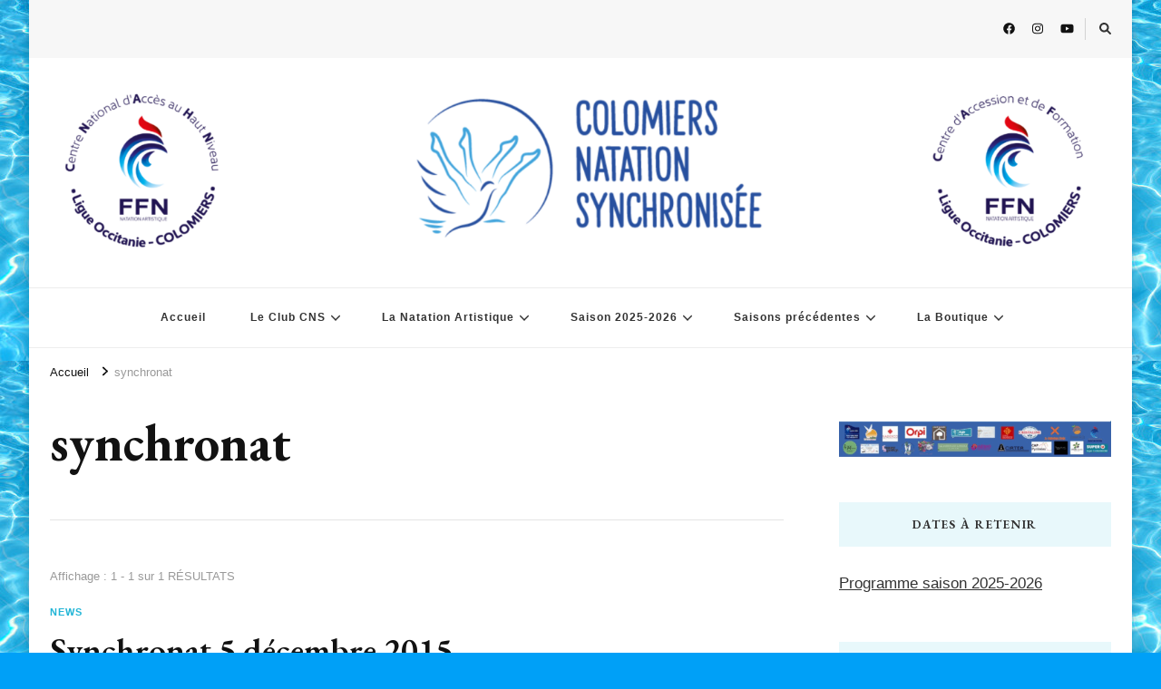

--- FILE ---
content_type: text/html; charset=UTF-8
request_url: http://www.usc-natsynchro.com/tag/synchronat/
body_size: 11863
content:
    <!DOCTYPE html>
    <html lang="fr-FR">
    <head itemscope itemtype="http://schema.org/WebSite">
	    <meta charset="UTF-8">
    <meta name="viewport" content="width=device-width, initial-scale=1">
    <link rel="profile" href="http://gmpg.org/xfn/11">
    <title>synchronat</title>
<meta name='robots' content='max-image-preview:large' />
<link rel='dns-prefetch' href='//fonts.googleapis.com' />
<link rel="alternate" type="application/rss+xml" title=" &raquo; Flux" href="http://www.usc-natsynchro.com/feed/" />
<link rel="alternate" type="application/rss+xml" title=" &raquo; Flux des commentaires" href="http://www.usc-natsynchro.com/comments/feed/" />
<link rel="alternate" type="application/rss+xml" title=" &raquo; Flux de l’étiquette synchronat" href="http://www.usc-natsynchro.com/tag/synchronat/feed/" />
<style id='wp-img-auto-sizes-contain-inline-css' type='text/css'>
img:is([sizes=auto i],[sizes^="auto," i]){contain-intrinsic-size:3000px 1500px}
/*# sourceURL=wp-img-auto-sizes-contain-inline-css */
</style>
<style id='wp-emoji-styles-inline-css' type='text/css'>

	img.wp-smiley, img.emoji {
		display: inline !important;
		border: none !important;
		box-shadow: none !important;
		height: 1em !important;
		width: 1em !important;
		margin: 0 0.07em !important;
		vertical-align: -0.1em !important;
		background: none !important;
		padding: 0 !important;
	}
/*# sourceURL=wp-emoji-styles-inline-css */
</style>
<style id='wp-block-library-inline-css' type='text/css'>
:root{--wp-block-synced-color:#7a00df;--wp-block-synced-color--rgb:122,0,223;--wp-bound-block-color:var(--wp-block-synced-color);--wp-editor-canvas-background:#ddd;--wp-admin-theme-color:#007cba;--wp-admin-theme-color--rgb:0,124,186;--wp-admin-theme-color-darker-10:#006ba1;--wp-admin-theme-color-darker-10--rgb:0,107,160.5;--wp-admin-theme-color-darker-20:#005a87;--wp-admin-theme-color-darker-20--rgb:0,90,135;--wp-admin-border-width-focus:2px}@media (min-resolution:192dpi){:root{--wp-admin-border-width-focus:1.5px}}.wp-element-button{cursor:pointer}:root .has-very-light-gray-background-color{background-color:#eee}:root .has-very-dark-gray-background-color{background-color:#313131}:root .has-very-light-gray-color{color:#eee}:root .has-very-dark-gray-color{color:#313131}:root .has-vivid-green-cyan-to-vivid-cyan-blue-gradient-background{background:linear-gradient(135deg,#00d084,#0693e3)}:root .has-purple-crush-gradient-background{background:linear-gradient(135deg,#34e2e4,#4721fb 50%,#ab1dfe)}:root .has-hazy-dawn-gradient-background{background:linear-gradient(135deg,#faaca8,#dad0ec)}:root .has-subdued-olive-gradient-background{background:linear-gradient(135deg,#fafae1,#67a671)}:root .has-atomic-cream-gradient-background{background:linear-gradient(135deg,#fdd79a,#004a59)}:root .has-nightshade-gradient-background{background:linear-gradient(135deg,#330968,#31cdcf)}:root .has-midnight-gradient-background{background:linear-gradient(135deg,#020381,#2874fc)}:root{--wp--preset--font-size--normal:16px;--wp--preset--font-size--huge:42px}.has-regular-font-size{font-size:1em}.has-larger-font-size{font-size:2.625em}.has-normal-font-size{font-size:var(--wp--preset--font-size--normal)}.has-huge-font-size{font-size:var(--wp--preset--font-size--huge)}.has-text-align-center{text-align:center}.has-text-align-left{text-align:left}.has-text-align-right{text-align:right}.has-fit-text{white-space:nowrap!important}#end-resizable-editor-section{display:none}.aligncenter{clear:both}.items-justified-left{justify-content:flex-start}.items-justified-center{justify-content:center}.items-justified-right{justify-content:flex-end}.items-justified-space-between{justify-content:space-between}.screen-reader-text{border:0;clip-path:inset(50%);height:1px;margin:-1px;overflow:hidden;padding:0;position:absolute;width:1px;word-wrap:normal!important}.screen-reader-text:focus{background-color:#ddd;clip-path:none;color:#444;display:block;font-size:1em;height:auto;left:5px;line-height:normal;padding:15px 23px 14px;text-decoration:none;top:5px;width:auto;z-index:100000}html :where(.has-border-color){border-style:solid}html :where([style*=border-top-color]){border-top-style:solid}html :where([style*=border-right-color]){border-right-style:solid}html :where([style*=border-bottom-color]){border-bottom-style:solid}html :where([style*=border-left-color]){border-left-style:solid}html :where([style*=border-width]){border-style:solid}html :where([style*=border-top-width]){border-top-style:solid}html :where([style*=border-right-width]){border-right-style:solid}html :where([style*=border-bottom-width]){border-bottom-style:solid}html :where([style*=border-left-width]){border-left-style:solid}html :where(img[class*=wp-image-]){height:auto;max-width:100%}:where(figure){margin:0 0 1em}html :where(.is-position-sticky){--wp-admin--admin-bar--position-offset:var(--wp-admin--admin-bar--height,0px)}@media screen and (max-width:600px){html :where(.is-position-sticky){--wp-admin--admin-bar--position-offset:0px}}

/*# sourceURL=wp-block-library-inline-css */
</style><style id='global-styles-inline-css' type='text/css'>
:root{--wp--preset--aspect-ratio--square: 1;--wp--preset--aspect-ratio--4-3: 4/3;--wp--preset--aspect-ratio--3-4: 3/4;--wp--preset--aspect-ratio--3-2: 3/2;--wp--preset--aspect-ratio--2-3: 2/3;--wp--preset--aspect-ratio--16-9: 16/9;--wp--preset--aspect-ratio--9-16: 9/16;--wp--preset--color--black: #000000;--wp--preset--color--cyan-bluish-gray: #abb8c3;--wp--preset--color--white: #ffffff;--wp--preset--color--pale-pink: #f78da7;--wp--preset--color--vivid-red: #cf2e2e;--wp--preset--color--luminous-vivid-orange: #ff6900;--wp--preset--color--luminous-vivid-amber: #fcb900;--wp--preset--color--light-green-cyan: #7bdcb5;--wp--preset--color--vivid-green-cyan: #00d084;--wp--preset--color--pale-cyan-blue: #8ed1fc;--wp--preset--color--vivid-cyan-blue: #0693e3;--wp--preset--color--vivid-purple: #9b51e0;--wp--preset--gradient--vivid-cyan-blue-to-vivid-purple: linear-gradient(135deg,rgb(6,147,227) 0%,rgb(155,81,224) 100%);--wp--preset--gradient--light-green-cyan-to-vivid-green-cyan: linear-gradient(135deg,rgb(122,220,180) 0%,rgb(0,208,130) 100%);--wp--preset--gradient--luminous-vivid-amber-to-luminous-vivid-orange: linear-gradient(135deg,rgb(252,185,0) 0%,rgb(255,105,0) 100%);--wp--preset--gradient--luminous-vivid-orange-to-vivid-red: linear-gradient(135deg,rgb(255,105,0) 0%,rgb(207,46,46) 100%);--wp--preset--gradient--very-light-gray-to-cyan-bluish-gray: linear-gradient(135deg,rgb(238,238,238) 0%,rgb(169,184,195) 100%);--wp--preset--gradient--cool-to-warm-spectrum: linear-gradient(135deg,rgb(74,234,220) 0%,rgb(151,120,209) 20%,rgb(207,42,186) 40%,rgb(238,44,130) 60%,rgb(251,105,98) 80%,rgb(254,248,76) 100%);--wp--preset--gradient--blush-light-purple: linear-gradient(135deg,rgb(255,206,236) 0%,rgb(152,150,240) 100%);--wp--preset--gradient--blush-bordeaux: linear-gradient(135deg,rgb(254,205,165) 0%,rgb(254,45,45) 50%,rgb(107,0,62) 100%);--wp--preset--gradient--luminous-dusk: linear-gradient(135deg,rgb(255,203,112) 0%,rgb(199,81,192) 50%,rgb(65,88,208) 100%);--wp--preset--gradient--pale-ocean: linear-gradient(135deg,rgb(255,245,203) 0%,rgb(182,227,212) 50%,rgb(51,167,181) 100%);--wp--preset--gradient--electric-grass: linear-gradient(135deg,rgb(202,248,128) 0%,rgb(113,206,126) 100%);--wp--preset--gradient--midnight: linear-gradient(135deg,rgb(2,3,129) 0%,rgb(40,116,252) 100%);--wp--preset--font-size--small: 13px;--wp--preset--font-size--medium: 20px;--wp--preset--font-size--large: 36px;--wp--preset--font-size--x-large: 42px;--wp--preset--spacing--20: 0.44rem;--wp--preset--spacing--30: 0.67rem;--wp--preset--spacing--40: 1rem;--wp--preset--spacing--50: 1.5rem;--wp--preset--spacing--60: 2.25rem;--wp--preset--spacing--70: 3.38rem;--wp--preset--spacing--80: 5.06rem;--wp--preset--shadow--natural: 6px 6px 9px rgba(0, 0, 0, 0.2);--wp--preset--shadow--deep: 12px 12px 50px rgba(0, 0, 0, 0.4);--wp--preset--shadow--sharp: 6px 6px 0px rgba(0, 0, 0, 0.2);--wp--preset--shadow--outlined: 6px 6px 0px -3px rgb(255, 255, 255), 6px 6px rgb(0, 0, 0);--wp--preset--shadow--crisp: 6px 6px 0px rgb(0, 0, 0);}:where(.is-layout-flex){gap: 0.5em;}:where(.is-layout-grid){gap: 0.5em;}body .is-layout-flex{display: flex;}.is-layout-flex{flex-wrap: wrap;align-items: center;}.is-layout-flex > :is(*, div){margin: 0;}body .is-layout-grid{display: grid;}.is-layout-grid > :is(*, div){margin: 0;}:where(.wp-block-columns.is-layout-flex){gap: 2em;}:where(.wp-block-columns.is-layout-grid){gap: 2em;}:where(.wp-block-post-template.is-layout-flex){gap: 1.25em;}:where(.wp-block-post-template.is-layout-grid){gap: 1.25em;}.has-black-color{color: var(--wp--preset--color--black) !important;}.has-cyan-bluish-gray-color{color: var(--wp--preset--color--cyan-bluish-gray) !important;}.has-white-color{color: var(--wp--preset--color--white) !important;}.has-pale-pink-color{color: var(--wp--preset--color--pale-pink) !important;}.has-vivid-red-color{color: var(--wp--preset--color--vivid-red) !important;}.has-luminous-vivid-orange-color{color: var(--wp--preset--color--luminous-vivid-orange) !important;}.has-luminous-vivid-amber-color{color: var(--wp--preset--color--luminous-vivid-amber) !important;}.has-light-green-cyan-color{color: var(--wp--preset--color--light-green-cyan) !important;}.has-vivid-green-cyan-color{color: var(--wp--preset--color--vivid-green-cyan) !important;}.has-pale-cyan-blue-color{color: var(--wp--preset--color--pale-cyan-blue) !important;}.has-vivid-cyan-blue-color{color: var(--wp--preset--color--vivid-cyan-blue) !important;}.has-vivid-purple-color{color: var(--wp--preset--color--vivid-purple) !important;}.has-black-background-color{background-color: var(--wp--preset--color--black) !important;}.has-cyan-bluish-gray-background-color{background-color: var(--wp--preset--color--cyan-bluish-gray) !important;}.has-white-background-color{background-color: var(--wp--preset--color--white) !important;}.has-pale-pink-background-color{background-color: var(--wp--preset--color--pale-pink) !important;}.has-vivid-red-background-color{background-color: var(--wp--preset--color--vivid-red) !important;}.has-luminous-vivid-orange-background-color{background-color: var(--wp--preset--color--luminous-vivid-orange) !important;}.has-luminous-vivid-amber-background-color{background-color: var(--wp--preset--color--luminous-vivid-amber) !important;}.has-light-green-cyan-background-color{background-color: var(--wp--preset--color--light-green-cyan) !important;}.has-vivid-green-cyan-background-color{background-color: var(--wp--preset--color--vivid-green-cyan) !important;}.has-pale-cyan-blue-background-color{background-color: var(--wp--preset--color--pale-cyan-blue) !important;}.has-vivid-cyan-blue-background-color{background-color: var(--wp--preset--color--vivid-cyan-blue) !important;}.has-vivid-purple-background-color{background-color: var(--wp--preset--color--vivid-purple) !important;}.has-black-border-color{border-color: var(--wp--preset--color--black) !important;}.has-cyan-bluish-gray-border-color{border-color: var(--wp--preset--color--cyan-bluish-gray) !important;}.has-white-border-color{border-color: var(--wp--preset--color--white) !important;}.has-pale-pink-border-color{border-color: var(--wp--preset--color--pale-pink) !important;}.has-vivid-red-border-color{border-color: var(--wp--preset--color--vivid-red) !important;}.has-luminous-vivid-orange-border-color{border-color: var(--wp--preset--color--luminous-vivid-orange) !important;}.has-luminous-vivid-amber-border-color{border-color: var(--wp--preset--color--luminous-vivid-amber) !important;}.has-light-green-cyan-border-color{border-color: var(--wp--preset--color--light-green-cyan) !important;}.has-vivid-green-cyan-border-color{border-color: var(--wp--preset--color--vivid-green-cyan) !important;}.has-pale-cyan-blue-border-color{border-color: var(--wp--preset--color--pale-cyan-blue) !important;}.has-vivid-cyan-blue-border-color{border-color: var(--wp--preset--color--vivid-cyan-blue) !important;}.has-vivid-purple-border-color{border-color: var(--wp--preset--color--vivid-purple) !important;}.has-vivid-cyan-blue-to-vivid-purple-gradient-background{background: var(--wp--preset--gradient--vivid-cyan-blue-to-vivid-purple) !important;}.has-light-green-cyan-to-vivid-green-cyan-gradient-background{background: var(--wp--preset--gradient--light-green-cyan-to-vivid-green-cyan) !important;}.has-luminous-vivid-amber-to-luminous-vivid-orange-gradient-background{background: var(--wp--preset--gradient--luminous-vivid-amber-to-luminous-vivid-orange) !important;}.has-luminous-vivid-orange-to-vivid-red-gradient-background{background: var(--wp--preset--gradient--luminous-vivid-orange-to-vivid-red) !important;}.has-very-light-gray-to-cyan-bluish-gray-gradient-background{background: var(--wp--preset--gradient--very-light-gray-to-cyan-bluish-gray) !important;}.has-cool-to-warm-spectrum-gradient-background{background: var(--wp--preset--gradient--cool-to-warm-spectrum) !important;}.has-blush-light-purple-gradient-background{background: var(--wp--preset--gradient--blush-light-purple) !important;}.has-blush-bordeaux-gradient-background{background: var(--wp--preset--gradient--blush-bordeaux) !important;}.has-luminous-dusk-gradient-background{background: var(--wp--preset--gradient--luminous-dusk) !important;}.has-pale-ocean-gradient-background{background: var(--wp--preset--gradient--pale-ocean) !important;}.has-electric-grass-gradient-background{background: var(--wp--preset--gradient--electric-grass) !important;}.has-midnight-gradient-background{background: var(--wp--preset--gradient--midnight) !important;}.has-small-font-size{font-size: var(--wp--preset--font-size--small) !important;}.has-medium-font-size{font-size: var(--wp--preset--font-size--medium) !important;}.has-large-font-size{font-size: var(--wp--preset--font-size--large) !important;}.has-x-large-font-size{font-size: var(--wp--preset--font-size--x-large) !important;}
/*# sourceURL=global-styles-inline-css */
</style>

<style id='classic-theme-styles-inline-css' type='text/css'>
/*! This file is auto-generated */
.wp-block-button__link{color:#fff;background-color:#32373c;border-radius:9999px;box-shadow:none;text-decoration:none;padding:calc(.667em + 2px) calc(1.333em + 2px);font-size:1.125em}.wp-block-file__button{background:#32373c;color:#fff;text-decoration:none}
/*# sourceURL=/wp-includes/css/classic-themes.min.css */
</style>
<link rel='stylesheet' id='owl-carousel-css' href='http://www.usc-natsynchro.com/wp-content/themes/vilva/css/owl.carousel.min.css?ver=2.3.4' type='text/css' media='all' />
<link rel='stylesheet' id='animate-css' href='http://www.usc-natsynchro.com/wp-content/themes/vilva/css/animate.min.css?ver=3.5.2' type='text/css' media='all' />
<link rel='stylesheet' id='vilva-google-fonts-css' href='https://fonts.googleapis.com/css?family=EB+Garamond%3Aregular%2C500%2C600%2C700%2C800%2Citalic%2C500italic%2C600italic%2C700italic%2C800italic%7CEB+Garamond%3Aregular' type='text/css' media='all' />
<link rel='stylesheet' id='vilva-css' href='http://www.usc-natsynchro.com/wp-content/themes/vilva/style.css?ver=1.2.1' type='text/css' media='all' />
<link rel='stylesheet' id='vilva-gutenberg-css' href='http://www.usc-natsynchro.com/wp-content/themes/vilva/css/gutenberg.min.css?ver=1.2.1' type='text/css' media='all' />
<link rel='stylesheet' id='tablepress-default-css' href='http://www.usc-natsynchro.com/wp-content/plugins/tablepress/css/build/default.css?ver=3.2.6' type='text/css' media='all' />
<script type="text/javascript" src="http://www.usc-natsynchro.com/wp-includes/js/jquery/jquery.min.js?ver=3.7.1" id="jquery-core-js"></script>
<script type="text/javascript" src="http://www.usc-natsynchro.com/wp-includes/js/jquery/jquery-migrate.min.js?ver=3.4.1" id="jquery-migrate-js"></script>
<script type="text/javascript" src="http://www.usc-natsynchro.com/wp-content/plugins/google-analyticator/external-tracking.min.js?ver=6.5.7" id="ga-external-tracking-js"></script>
<link rel="https://api.w.org/" href="http://www.usc-natsynchro.com/wp-json/" /><link rel="alternate" title="JSON" type="application/json" href="http://www.usc-natsynchro.com/wp-json/wp/v2/tags/71" /><link rel="EditURI" type="application/rsd+xml" title="RSD" href="http://www.usc-natsynchro.com/xmlrpc.php?rsd" />
<meta name="generator" content="WordPress 6.9" />

		<!-- GA Google Analytics @ https://m0n.co/ga -->
		<script>
			(function(i,s,o,g,r,a,m){i['GoogleAnalyticsObject']=r;i[r]=i[r]||function(){
			(i[r].q=i[r].q||[]).push(arguments)},i[r].l=1*new Date();a=s.createElement(o),
			m=s.getElementsByTagName(o)[0];a.async=1;a.src=g;m.parentNode.insertBefore(a,m)
			})(window,document,'script','https://www.google-analytics.com/analytics.js','ga');
			ga('create', 'UA-71666731-1', 'auto');
			ga('send', 'pageview');
		</script>

	<style type="text/css" id="custom-background-css">
body.custom-background { background-color: #00a0f7; background-image: url("http://www.usc-natsynchro.com/wp-content/uploads/2021/10/depositphotos_1323604-stock-photo-swimming-pool.jpeg"); background-position: left top; background-size: auto; background-repeat: repeat; background-attachment: scroll; }
</style>
	<link rel="icon" href="http://www.usc-natsynchro.com/wp-content/uploads/2021/09/cropped-Logo-1sf-32x32.png" sizes="32x32" />
<link rel="icon" href="http://www.usc-natsynchro.com/wp-content/uploads/2021/09/cropped-Logo-1sf-192x192.png" sizes="192x192" />
<link rel="apple-touch-icon" href="http://www.usc-natsynchro.com/wp-content/uploads/2021/09/cropped-Logo-1sf-180x180.png" />
<meta name="msapplication-TileImage" content="http://www.usc-natsynchro.com/wp-content/uploads/2021/09/cropped-Logo-1sf-270x270.png" />
<!-- Google Analytics Tracking by Google Analyticator 6.5.7 -->
<script type="text/javascript">
    var analyticsFileTypes = [];
    var analyticsSnippet = 'disabled';
    var analyticsEventTracking = 'enabled';
</script>
<script type="text/javascript">
	(function(i,s,o,g,r,a,m){i['GoogleAnalyticsObject']=r;i[r]=i[r]||function(){
	(i[r].q=i[r].q||[]).push(arguments)},i[r].l=1*new Date();a=s.createElement(o),
	m=s.getElementsByTagName(o)[0];a.async=1;a.src=g;m.parentNode.insertBefore(a,m)
	})(window,document,'script','//www.google-analytics.com/analytics.js','ga');
	ga('create', 'UA-71666731-1', 'auto');
 
	ga('send', 'pageview');
</script>
<style type='text/css' media='all'>     
    .content-newsletter .blossomthemes-email-newsletter-wrapper.bg-img:after,
    .widget_blossomthemes_email_newsletter_widget .blossomthemes-email-newsletter-wrapper:after{
        background: rgba(34, 181, 214, 0.8);    }
    
    /*Typography*/

    body,
    button,
    input,
    select,
    optgroup,
    textarea{
        font-family : Arial, Helvetica, sans-serif;
        font-size   : 17px;        
    }

    :root {
	    --primary-font: Arial, Helvetica, sans-serif;
	    --secondary-font: EB Garamond;
	    --primary-color: #22b5d6;
	    --primary-color-rgb: 34, 181, 214;
	}
    
    .site-branding .site-title-wrap .site-title{
        font-size   : 30px;
        font-family : EB Garamond;
        font-weight : 400;
        font-style  : normal;
    }
    
    .site-branding .site-title-wrap .site-title a{
		color: #1e73be;
	}
    
    .custom-logo-link img{
	    width: 1250px;
	    max-width: 100%;
	}

    .comment-body .reply .comment-reply-link:hover:before {
		background-image: url('data:image/svg+xml; utf-8, <svg xmlns="http://www.w3.org/2000/svg" width="18" height="15" viewBox="0 0 18 15"><path d="M934,147.2a11.941,11.941,0,0,1,7.5,3.7,16.063,16.063,0,0,1,3.5,7.3c-2.4-3.4-6.1-5.1-11-5.1v4.1l-7-7,7-7Z" transform="translate(-927 -143.2)" fill="%2322b5d6"/></svg>');
	}

	.site-header.style-five .header-mid .search-form .search-submit:hover {
		background-image: url('data:image/svg+xml; utf-8, <svg xmlns="http://www.w3.org/2000/svg" viewBox="0 0 512 512"><path fill="%2322b5d6" d="M508.5 468.9L387.1 347.5c-2.3-2.3-5.3-3.5-8.5-3.5h-13.2c31.5-36.5 50.6-84 50.6-136C416 93.1 322.9 0 208 0S0 93.1 0 208s93.1 208 208 208c52 0 99.5-19.1 136-50.6v13.2c0 3.2 1.3 6.2 3.5 8.5l121.4 121.4c4.7 4.7 12.3 4.7 17 0l22.6-22.6c4.7-4.7 4.7-12.3 0-17zM208 368c-88.4 0-160-71.6-160-160S119.6 48 208 48s160 71.6 160 160-71.6 160-160 160z"></path></svg>');
	}

	.site-header.style-seven .header-bottom .search-form .search-submit:hover {
		background-image: url('data:image/svg+xml; utf-8, <svg xmlns="http://www.w3.org/2000/svg" viewBox="0 0 512 512"><path fill="%2322b5d6" d="M508.5 468.9L387.1 347.5c-2.3-2.3-5.3-3.5-8.5-3.5h-13.2c31.5-36.5 50.6-84 50.6-136C416 93.1 322.9 0 208 0S0 93.1 0 208s93.1 208 208 208c52 0 99.5-19.1 136-50.6v13.2c0 3.2 1.3 6.2 3.5 8.5l121.4 121.4c4.7 4.7 12.3 4.7 17 0l22.6-22.6c4.7-4.7 4.7-12.3 0-17zM208 368c-88.4 0-160-71.6-160-160S119.6 48 208 48s160 71.6 160 160-71.6 160-160 160z"></path></svg>');
	}

	.site-header.style-fourteen .search-form .search-submit:hover {
		background-image: url('data:image/svg+xml; utf-8, <svg xmlns="http://www.w3.org/2000/svg" viewBox="0 0 512 512"><path fill="%2322b5d6" d="M508.5 468.9L387.1 347.5c-2.3-2.3-5.3-3.5-8.5-3.5h-13.2c31.5-36.5 50.6-84 50.6-136C416 93.1 322.9 0 208 0S0 93.1 0 208s93.1 208 208 208c52 0 99.5-19.1 136-50.6v13.2c0 3.2 1.3 6.2 3.5 8.5l121.4 121.4c4.7 4.7 12.3 4.7 17 0l22.6-22.6c4.7-4.7 4.7-12.3 0-17zM208 368c-88.4 0-160-71.6-160-160S119.6 48 208 48s160 71.6 160 160-71.6 160-160 160z"></path></svg>');
	}

	.search-results .content-area > .page-header .search-submit:hover {
		background-image: url('data:image/svg+xml; utf-8, <svg xmlns="http://www.w3.org/2000/svg" viewBox="0 0 512 512"><path fill="%2322b5d6" d="M508.5 468.9L387.1 347.5c-2.3-2.3-5.3-3.5-8.5-3.5h-13.2c31.5-36.5 50.6-84 50.6-136C416 93.1 322.9 0 208 0S0 93.1 0 208s93.1 208 208 208c52 0 99.5-19.1 136-50.6v13.2c0 3.2 1.3 6.2 3.5 8.5l121.4 121.4c4.7 4.7 12.3 4.7 17 0l22.6-22.6c4.7-4.7 4.7-12.3 0-17zM208 368c-88.4 0-160-71.6-160-160S119.6 48 208 48s160 71.6 160 160-71.6 160-160 160z"></path></svg>');
	}
           
    </style></head>

<body class="archive tag tag-synchronat tag-71 custom-background wp-custom-logo wp-embed-responsive wp-theme-vilva hfeed custom-background-image custom-background-color post-layout-one rightsidebar" itemscope itemtype="http://schema.org/WebPage">

    <div id="page" class="site">
        <a class="skip-link" href="#content">Aller au contenu</a>
    
    <header id="masthead" class="site-header style-one" itemscope itemtype="http://schema.org/WPHeader">
        <div class="header-t">
            <div class="container">
                    
	<nav class="secondary-menu">
                <div class="secondary-menu-list menu-modal cover-modal" data-modal-target-string=".menu-modal">
            <button class="close close-nav-toggle" data-toggle-target=".menu-modal" data-toggle-body-class="showing-menu-modal" aria-expanded="false" data-set-focus=".menu-modal">
                <span class="toggle-bar"></span>
                <span class="toggle-bar"></span>
            </button>
            <div class="mobile-menu" aria-label="Mobile">
                            </div>
        </div>
	</nav>
                    <div class="right">
                                            <div class="header-social">
                                <ul class="social-networks">
    	            <li>
                <a href="https://www.facebook.com/ColomiersNatSynchro" target="_blank" rel="nofollow noopener">
                    <i class="fab fa-facebook"></i>
                </a>
            </li>    	   
                        <li>
                <a href="https://www.instagram.com/colomiers_natationsynchronisee/?hl=fr" target="_blank" rel="nofollow noopener">
                    <i class="fab fa-instagram"></i>
                </a>
            </li>    	   
                        <li>
                <a href="https://www.youtube.com/channel/UC4Ive1cKtU_pVEx1RU4C6ag" target="_blank" rel="nofollow noopener">
                    <i class="fab fa-youtube"></i>
                </a>
            </li>    	   
            	</ul>
                            </div><!-- .header-social -->
                                                                <div class="header-search">                
                            <button class="search-toggle" data-toggle-target=".search-modal" data-toggle-body-class="showing-search-modal" data-set-focus=".search-modal .search-field" aria-expanded="false">
                                <i class="fas fa-search"></i>
                            </button>
                            <div class="header-search-wrap search-modal cover-modal" data-modal-target-string=".search-modal">
                                <div class="header-search-inner-wrap">
                                    <form role="search" method="get" class="search-form" action="http://www.usc-natsynchro.com/">
                    <label>
                        <span class="screen-reader-text">Vous recherchiez quelque chose ?
                        </span>
                        <input type="search" class="search-field" placeholder="Taper &amp; appuyez sur Entrer…" value="" name="s" />
                    </label>                
                    <input type="submit" id="submit-field" class="search-submit" value="Recherche" />
                </form>                                    <button class="close" data-toggle-target=".search-modal" data-toggle-body-class="showing-search-modal" data-set-focus=".search-modal .search-field" aria-expanded="false"></button>
                                </div>
                            </div>
                        </div><!-- .header-search -->
                                
                </div><!-- .right -->
            </div>
        </div><!-- .header-t -->

        <div class="header-mid">
            <div class="container">
                        <div class="site-branding" itemscope itemtype="http://schema.org/Organization">  
            <div class="site-logo">
                <a href="http://www.usc-natsynchro.com/" class="custom-logo-link" rel="home"><img width="1999" height="330" src="http://www.usc-natsynchro.com/wp-content/uploads/2023/04/cropped-ColomiersNatSynchro-2-1.png" class="custom-logo" alt="" decoding="async" fetchpriority="high" srcset="http://www.usc-natsynchro.com/wp-content/uploads/2023/04/cropped-ColomiersNatSynchro-2-1.png 1999w, http://www.usc-natsynchro.com/wp-content/uploads/2023/04/cropped-ColomiersNatSynchro-2-1-300x50.png 300w, http://www.usc-natsynchro.com/wp-content/uploads/2023/04/cropped-ColomiersNatSynchro-2-1-1024x169.png 1024w, http://www.usc-natsynchro.com/wp-content/uploads/2023/04/cropped-ColomiersNatSynchro-2-1-768x127.png 768w, http://www.usc-natsynchro.com/wp-content/uploads/2023/04/cropped-ColomiersNatSynchro-2-1-1536x254.png 1536w, http://www.usc-natsynchro.com/wp-content/uploads/2023/04/cropped-ColomiersNatSynchro-2-1-363x60.png 363w" sizes="(max-width: 1999px) 100vw, 1999px" /></a>            </div>

                    </div>    
                </div>
        </div><!-- .header-mid -->

        <div class="header-bottom">
            <div class="container">
                	<nav id="site-navigation" class="main-navigation" itemscope itemtype="http://schema.org/SiteNavigationElement">
                    <button class="toggle-btn" data-toggle-target=".main-menu-modal" data-toggle-body-class="showing-main-menu-modal" aria-expanded="false" data-set-focus=".close-main-nav-toggle">
                <span class="toggle-bar"></span>
                <span class="toggle-bar"></span>
                <span class="toggle-bar"></span>
            </button>
                <div class="primary-menu-list main-menu-modal cover-modal" data-modal-target-string=".main-menu-modal">
            <button class="close close-main-nav-toggle" data-toggle-target=".main-menu-modal" data-toggle-body-class="showing-main-menu-modal" aria-expanded="false" data-set-focus=".main-menu-modal"></button>
            <div class="mobile-menu" aria-label="Mobile">
                <div class="menu-principal-container"><ul id="primary-menu" class="nav-menu main-menu-modal"><li id="menu-item-10109" class="menu-item menu-item-type-custom menu-item-object-custom menu-item-home menu-item-10109"><a href="http://www.usc-natsynchro.com/">Accueil</a></li>
<li id="menu-item-10065" class="menu-item menu-item-type-post_type menu-item-object-page menu-item-has-children menu-item-10065"><a href="http://www.usc-natsynchro.com/clubcns/">Le Club CNS</a>
<ul class="sub-menu">
	<li id="menu-item-12666" class="menu-item menu-item-type-post_type menu-item-object-page menu-item-12666"><a href="http://www.usc-natsynchro.com/clubcns/palmares-du-club/">Palmarès du club</a></li>
	<li id="menu-item-12734" class="menu-item menu-item-type-post_type menu-item-object-page menu-item-12734"><a href="http://www.usc-natsynchro.com/caf-natation-artistique/">CAF Natation Artistique</a></li>
	<li id="menu-item-12768" class="menu-item menu-item-type-post_type menu-item-object-page menu-item-12768"><a href="http://www.usc-natsynchro.com/clubcns/cnahn-natation-artistique/">CNAHN Natation Artistique</a></li>
	<li id="menu-item-10075" class="menu-item menu-item-type-post_type menu-item-object-page menu-item-10075"><a href="http://www.usc-natsynchro.com/clubcns/nos-entraineurs/">Equipe technique</a></li>
	<li id="menu-item-10074" class="menu-item menu-item-type-post_type menu-item-object-page menu-item-10074"><a href="http://www.usc-natsynchro.com/clubcns/lequipe-dirigeante/">Equipe dirigeante</a></li>
	<li id="menu-item-10076" class="menu-item menu-item-type-post_type menu-item-object-page menu-item-10076"><a href="http://www.usc-natsynchro.com/les-mamans-referentes/">Mamans référentes</a></li>
	<li id="menu-item-10068" class="menu-item menu-item-type-post_type menu-item-object-page menu-item-has-children menu-item-10068"><a href="http://www.usc-natsynchro.com/clubcns/communication/">Nos partenaires</a>
	<ul class="sub-menu">
		<li id="menu-item-10091" class="menu-item menu-item-type-post_type menu-item-object-page menu-item-10091"><a href="http://www.usc-natsynchro.com/clubcns/communication/un-partenariat-avec-les-associations/">Un partenariat avec les associations</a></li>
		<li id="menu-item-10092" class="menu-item menu-item-type-post_type menu-item-object-page menu-item-10092"><a href="http://www.usc-natsynchro.com/clubcns/communication/partenaires/">Nos Entreprises Partenaires</a></li>
	</ul>
</li>
</ul>
</li>
<li id="menu-item-10064" class="menu-item menu-item-type-post_type menu-item-object-page menu-item-has-children menu-item-10064"><a href="http://www.usc-natsynchro.com/la-synchro/">La Natation Artistique</a>
<ul class="sub-menu">
	<li id="menu-item-12529" class="menu-item menu-item-type-post_type menu-item-object-page menu-item-12529"><a href="http://www.usc-natsynchro.com/la-synchro/lhistorique/">Histoire de la discipline</a></li>
	<li id="menu-item-12530" class="menu-item menu-item-type-post_type menu-item-object-page menu-item-12530"><a href="http://www.usc-natsynchro.com/la-synchro/la-natation-synchronisee-de-a-a-z-ou-presque/">La natation synchronisée de A à Z ( ou presque)</a></li>
	<li id="menu-item-10081" class="menu-item menu-item-type-post_type menu-item-object-page menu-item-has-children menu-item-10081"><a href="http://www.usc-natsynchro.com/la-synchro/les-entrainements/">Entrainement type</a>
	<ul class="sub-menu">
		<li id="menu-item-11685" class="menu-item menu-item-type-post_type menu-item-object-page menu-item-has-children menu-item-11685"><a href="http://www.usc-natsynchro.com/la-synchro/danse/">Les entrainements à sec</a>
		<ul class="sub-menu">
			<li id="menu-item-11704" class="menu-item menu-item-type-post_type menu-item-object-page menu-item-11704"><a href="http://www.usc-natsynchro.com/avenirs-1-et-2-challenge-et-jeune-2-challenge/">Parcours à sec découverte</a></li>
			<li id="menu-item-11706" class="menu-item menu-item-type-post_type menu-item-object-page menu-item-11706"><a href="http://www.usc-natsynchro.com/ini-1-et-decouverte/">Ini 1 et découverte</a></li>
			<li id="menu-item-11709" class="menu-item menu-item-type-post_type menu-item-object-page menu-item-11709"><a href="http://www.usc-natsynchro.com/ini-2-et-ini-3/">Ini 2 et ini 3</a></li>
			<li id="menu-item-11713" class="menu-item menu-item-type-post_type menu-item-object-page menu-item-11713"><a href="http://www.usc-natsynchro.com/avenirs-1-et-2-challenge-et-jeune-2-challenge-2/">Avenirs 1 et 2 challenge et jeune 2 challenge</a></li>
			<li id="menu-item-11716" class="menu-item menu-item-type-post_type menu-item-object-page menu-item-11716"><a href="http://www.usc-natsynchro.com/jeune-2-et-avenirs-1-et-2-fina-et-jeune-1-challenge/">Jeune 2 et Avenirs 1 et 2 Fina et jeune 1 challenge</a></li>
		</ul>
</li>
	</ul>
</li>
	<li id="menu-item-13036" class="menu-item menu-item-type-post_type menu-item-object-page menu-item-13036"><a href="http://www.usc-natsynchro.com/la-synchro/conseils-alimentaires/">Conseils alimentaires</a></li>
	<li id="menu-item-10077" class="menu-item menu-item-type-post_type menu-item-object-page menu-item-10077"><a href="http://www.usc-natsynchro.com/clubcns/les-officielsjuges-de-natation-synchronisee-au-club-de-colomiers-natsynchro/">Devenir Juges</a></li>
	<li id="menu-item-10083" class="menu-item menu-item-type-post_type menu-item-object-page menu-item-10083"><a href="http://www.usc-natsynchro.com/la-synchro/comment-je/">Comment faire&#8230;</a></li>
</ul>
</li>
<li id="menu-item-12972" class="menu-item menu-item-type-post_type menu-item-object-page menu-item-has-children menu-item-12972"><a href="http://www.usc-natsynchro.com/saison-2025-2026/">Saison 2025-2026</a>
<ul class="sub-menu">
	<li id="menu-item-13248" class="menu-item menu-item-type-post_type menu-item-object-page menu-item-13248"><a href="http://www.usc-natsynchro.com/programme-saison-2025-2026/">Programme Saison 2025 – 2026</a></li>
</ul>
</li>
<li id="menu-item-10067" class="menu-item menu-item-type-post_type menu-item-object-page menu-item-has-children menu-item-10067"><a href="http://www.usc-natsynchro.com/les-photos/">Saisons précédentes</a>
<ul class="sub-menu">
	<li id="menu-item-13152" class="menu-item menu-item-type-post_type menu-item-object-page menu-item-13152"><a href="http://www.usc-natsynchro.com/les-photos/le-programme-de-la-saison-2024-2025/">Programme 2024-2025</a></li>
	<li id="menu-item-12977" class="menu-item menu-item-type-post_type menu-item-object-page menu-item-12977"><a href="http://www.usc-natsynchro.com/les-photos/le-programme-de-la-saison-2023-2024/">Programme 2023-2024</a></li>
	<li id="menu-item-12393" class="menu-item menu-item-type-post_type menu-item-object-page menu-item-12393"><a href="http://www.usc-natsynchro.com/les-photos/programme-et-resultats-saison-2022-2023/">Résultats 2022-2023</a></li>
	<li id="menu-item-11967" class="menu-item menu-item-type-post_type menu-item-object-page menu-item-11967"><a href="http://www.usc-natsynchro.com/les-photos/programme-saison-2021-2022/">Résultats 2021-2022</a></li>
	<li id="menu-item-11511" class="menu-item menu-item-type-post_type menu-item-object-page menu-item-11511"><a href="http://www.usc-natsynchro.com/les-photos/programme-2020-2021/">Résultats 2020-2021</a></li>
	<li id="menu-item-11024" class="menu-item menu-item-type-post_type menu-item-object-page menu-item-11024"><a href="http://www.usc-natsynchro.com/saison-2019-2020/programme-et-resultats-2019-2020/">Résultats 2019-2020</a></li>
	<li id="menu-item-10297" class="menu-item menu-item-type-post_type menu-item-object-page menu-item-10297"><a href="http://www.usc-natsynchro.com/la-saison-2018-2019/programmes-et-resultats-2018-2019/">Résultats 2018-2019</a></li>
	<li id="menu-item-10090" class="menu-item menu-item-type-post_type menu-item-object-page menu-item-10090"><a href="http://www.usc-natsynchro.com/les-photos/saison-2017-2018/programmes-et-resultats/">Résultats 2017-2018</a></li>
	<li id="menu-item-10086" class="menu-item menu-item-type-post_type menu-item-object-page menu-item-10086"><a href="http://www.usc-natsynchro.com/les-photos/les-resultats-2016-2017/">Résultats 2016-2017</a></li>
</ul>
</li>
<li id="menu-item-10084" class="menu-item menu-item-type-post_type menu-item-object-page menu-item-has-children menu-item-10084"><a href="http://www.usc-natsynchro.com/les-articles-de-la-boutique/">La Boutique</a>
<ul class="sub-menu">
	<li id="menu-item-12598" class="menu-item menu-item-type-post_type menu-item-object-page menu-item-12598"><a href="http://www.usc-natsynchro.com/les-articles-de-la-boutique/equipements-necessaires/">Equipements Nécessaires</a></li>
	<li id="menu-item-12607" class="menu-item menu-item-type-post_type menu-item-object-page menu-item-12607"><a href="http://www.usc-natsynchro.com/les-articles-de-la-boutique/avantages-partenaires/">Avantages Partenaires</a></li>
</ul>
</li>
</ul></div>            </div>
        </div>
	</nav><!-- #site-navigation -->
                </div>
        </div><!-- .header-bottom -->
    </header>
            <div class="top-bar">
    		<div class="container">
            <div class="breadcrumb-wrapper">
                <div id="crumbs" itemscope itemtype="http://schema.org/BreadcrumbList"> 
                    <span itemprop="itemListElement" itemscope itemtype="http://schema.org/ListItem">
                        <a itemprop="item" href="http://www.usc-natsynchro.com"><span itemprop="name">Accueil</span></a>
                        <meta itemprop="position" content="1" />
                        <span class="separator"><i class="fa fa-angle-right"></i></span>
                    </span><span class="current" itemprop="itemListElement" itemscope itemtype="http://schema.org/ListItem"><a itemprop="item" href="http://www.usc-natsynchro.com/tag/synchronat/"><span itemprop="name">synchronat</span></a><meta itemprop="position" content="2" /></span></div></div><!-- .breadcrumb-wrapper -->    		</div>
    	</div>   
        <div id="content" class="site-content"><div class="container"><div id="primary" class="content-area">
	
	        <header class="page-header">
            <div class="container">
                <h1 class="page-title">synchronat</h1>            </div>
        </header>
        <span class="post-count"> Affichage : 1 - 1 sur 1 RÉSULTATS </span>     
  
	<main id="main" class="site-main">

	
<article id="post-1998" class="post-1998 post type-post status-publish format-standard hentry category-news tag-resultats tag-synchronat" itemscope itemtype="https://schema.org/Blog">
    
	        <header class="entry-header">
            <div class="entry-meta"><span class="category"><a href="http://www.usc-natsynchro.com/category/news/" rel="category tag">News</a></span></div><h2 class="entry-title"><a href="http://www.usc-natsynchro.com/synchronat-5-decembre-2015/" rel="bookmark">Synchronat 5 décembre 2015</a></h2>        </header>    
        <figure class="post-thumbnail"><a href="http://www.usc-natsynchro.com/synchronat-5-decembre-2015/" class="post-thumbnail">        <div class="svg-holder">
             <svg class="fallback-svg" viewBox="0 0 900 500" preserveAspectRatio="none">
                    <rect width="900" height="500" style="fill:#f2f2f2;"></rect>
            </svg>
        </div>
        </a></figure><div class="content-wrap"><div class="entry-content" itemprop="text"><p>Félicitations aux filles pour leur validation</p>
<p>les résultats du synchronat découverte <strong><a href="http://www.usc-natsynchro.com/wordpress/wp-content/uploads/2015/12/Synchro-Decouverte-5-décembre-2015.pdf">ici</a></strong></p>
<p>les résultats du synchronat argent <strong><a href="http://www.usc-natsynchro.com/wordpress/wp-content/uploads/2015/12/Synchro-dArgent-5-decembre-2015.pdf">ici</a></strong></p>
<p style="text-align: center;">&nbsp;</p>
<p style="text-align: center;"><a href="http://www.usc-natsynchro.com/wordpress/wp-content/uploads/2015/12/bravo11.gif"><img decoding="async" class="aligncenter size-full wp-image-2006" title="bravo1" src="http://www.usc-natsynchro.com/wordpress/wp-content/uploads/2015/12/bravo11.gif" alt="" width="180" height="37" /></a></p>
<p style="text-align: center;">&nbsp;</p>
</div></div><div class="entry-footer"></div></article><!-- #post-1998 -->

	</main><!-- #main -->
    
        
</div><!-- #primary -->


<aside id="secondary" class="widget-area" role="complementary" itemscope itemtype="http://schema.org/WPSideBar">
	<section id="media_image-9" class="widget widget_media_image"><a href="http://www.usc-natsynchro.com/page-d-exemple/communication/"><img width="300" height="51" src="http://www.usc-natsynchro.com/wp-content/uploads/2025/06/6849160a-9340-4b9e-846e-f075156e5b04-300x51.png" class="image wp-image-13215  attachment-medium size-medium" alt="" style="max-width: 100%; height: auto;" decoding="async" loading="lazy" srcset="http://www.usc-natsynchro.com/wp-content/uploads/2025/06/6849160a-9340-4b9e-846e-f075156e5b04-300x51.png 300w, http://www.usc-natsynchro.com/wp-content/uploads/2025/06/6849160a-9340-4b9e-846e-f075156e5b04-1024x176.png 1024w, http://www.usc-natsynchro.com/wp-content/uploads/2025/06/6849160a-9340-4b9e-846e-f075156e5b04-768x132.png 768w, http://www.usc-natsynchro.com/wp-content/uploads/2025/06/6849160a-9340-4b9e-846e-f075156e5b04-350x60.png 350w, http://www.usc-natsynchro.com/wp-content/uploads/2025/06/6849160a-9340-4b9e-846e-f075156e5b04.png 1131w" sizes="auto, (max-width: 300px) 100vw, 300px" /></a></section><section id="text-16" class="widget widget_text"><h2 class="widget-title" itemprop="name">Dates à retenir</h2>			<div class="textwidget"><p><!-- x-tinymce/html --></p>
<p><a href="https://www.usc-natsynchro.com/programme-saison-2025-2026/" target="_blank" rel="noopener">Programme saison 2025-2026</a></p>
</div>
		</section><section id="text-17" class="widget widget_text"><h2 class="widget-title" itemprop="name">Infos utiles</h2>			<div class="textwidget"><ul>
<li><a href="https://www.ffnatation.fr/reglements-natation-artistique" target="_blank" rel="noopener">Règlement sportif</a></li>
<li><a href="https://occitanie.ffnatation.fr/rsc/3001/fichiers/dossiers/1784.pdf">Règlement régional</a></li>
<li><a href="http://www.usc-natsynchro.com/wp-content/uploads/2023/11/Procedure_Maillots-de-ballets-Equipe-Solo-Duo-_sig-nee.pdf">Procédure Maillots de compétition &#8211; Solo, Duo et Ballet</a></li>
<li><a href="http://www.usc-natsynchro.com/wp-content/uploads/2024/09/DeplacementSynchro.pdf">Conditions de prise en charge Frais de Déplacements</a></li>
</ul>
</div>
		</section><section id="text-19" class="widget widget_text"><h2 class="widget-title" itemprop="name">Autres</h2>			<div class="textwidget"><ul>
<li><a href="http://www.usc-natsynchro.com/wp-content/uploads/2024/07/ReglementInterieur2024-2025.pdf" target="_blank" rel="noopener">Règlement intérieur</a></li>
<li><a href="http://www.usc-natsynchro.com/wp-content/uploads/2023/09/Charte-des-parents-V1.pdf">Charte des parents</a></li>
<li><a href="http://www.usc-natsynchro.com/wp-content/uploads/2023/09/Charte-des-Parents-NatSynchro.pdf">Mon rôle en tant que parent</a></li>
<li><a href="http://www.usc-natsynchro.com/?page_id=8055" target="_blank" rel="noopener">Politique de confidentialité</a></li>
</ul>
</div>
		</section><section id="media_image-8" class="widget widget_media_image"><img width="300" height="74" src="http://www.usc-natsynchro.com/wp-content/uploads/2018/09/partenariat-300x74.png" class="image wp-image-10061  attachment-medium size-medium" alt="" style="max-width: 100%; height: auto;" decoding="async" loading="lazy" srcset="http://www.usc-natsynchro.com/wp-content/uploads/2018/09/partenariat-300x74.png 300w, http://www.usc-natsynchro.com/wp-content/uploads/2018/09/partenariat-768x189.png 768w, http://www.usc-natsynchro.com/wp-content/uploads/2018/09/partenariat-1024x252.png 1024w, http://www.usc-natsynchro.com/wp-content/uploads/2018/09/partenariat-800x197.png 800w, http://www.usc-natsynchro.com/wp-content/uploads/2018/09/partenariat.png 1449w" sizes="auto, (max-width: 300px) 100vw, 300px" /></section><section id="linkcat-2" class="widget widget_links"><h2 class="widget-title" itemprop="name">Liens</h2>
	<ul class='xoxo blogroll'>
<li><a href="http://www.ffnatation.fr/webffn/index.php" target="_blank">&#8211; FFN</a></li>
<li><a href="http://occitanie.ffnatation.fr/script/index.php" target="_blank">&#8211; Ligue Occitanie</a></li>
<li><a href="https://www.ville-colomiers.fr" target="_blank">&#8211; Ville Colomiers</a></li>
<li><a href="http://www.fina.org/" target="_blank">&#8211; World Aquatics</a></li>

	</ul>
</section>
<section id="text-4" class="widget widget_text"><h2 class="widget-title" itemprop="name">Colomiers Natation Synchronisée</h2>			<div class="textwidget"><p>Espace Nautique Jean-Vauchère<br />
6 allée de la piscine<br />
31770 Colomiers</p>
<p><a href="mailto:contact@usc-natsynchro.com">contact@usc-natsynchro.com</a></p>
</div>
		</section></aside><!-- #secondary -->
            
        </div><!-- .container/ -->        
    </div><!-- .error-holder/site-content -->
        <footer id="colophon" class="site-footer" itemscope itemtype="http://schema.org/WPFooter">
        <div class="footer-b">
        <div class="container">
            <div class="copyright">
                <span>&copy; Copyright 2026 <a href="http://www.usc-natsynchro.com/"></a>. Tous droits réservés. </span> Vilva | Développé par <a href="https://blossomthemes.com/" rel="nofollow" target="_blank">Blossom Themes</a>. Propulsé par <a href="https://fr.wordpress.org/" target="_blank">WordPress</a><a class="privacy-policy-link" href="http://www.usc-natsynchro.com/clubcns/communication/politique-de-confidentialite/" rel="privacy-policy">Politique de confidentialité</a> 
            </div>
            <div class="footer-social">
                    <ul class="social-networks">
    	            <li>
                <a href="https://www.facebook.com/ColomiersNatSynchro" target="_blank" rel="nofollow noopener">
                    <i class="fab fa-facebook"></i>
                </a>
            </li>    	   
                        <li>
                <a href="https://www.instagram.com/colomiers_natationsynchronisee/?hl=fr" target="_blank" rel="nofollow noopener">
                    <i class="fab fa-instagram"></i>
                </a>
            </li>    	   
                        <li>
                <a href="https://www.youtube.com/channel/UC4Ive1cKtU_pVEx1RU4C6ag" target="_blank" rel="nofollow noopener">
                    <i class="fab fa-youtube"></i>
                </a>
            </li>    	   
            	</ul>
                </div>
            
        </div>
    </div> <!-- .footer-b -->
        </footer><!-- #colophon -->
        <button class="back-to-top">
        <svg xmlns="http://www.w3.org/2000/svg" width="24" height="24" viewBox="0 0 24 24"><g transform="translate(-1789 -1176)"><rect width="24" height="2.667" transform="translate(1789 1176)" fill="#fff"/><path d="M-215.453,382.373-221.427,372l-5.973,10.373h4.64v8.293h2.667v-8.293Z" transform="translate(2022.427 809.333)" fill="#fff"/></g></svg>
    </button>
        </div><!-- #page -->
    <script type="speculationrules">
{"prefetch":[{"source":"document","where":{"and":[{"href_matches":"/*"},{"not":{"href_matches":["/wp-*.php","/wp-admin/*","/wp-content/uploads/*","/wp-content/*","/wp-content/plugins/*","/wp-content/themes/vilva/*","/*\\?(.+)"]}},{"not":{"selector_matches":"a[rel~=\"nofollow\"]"}},{"not":{"selector_matches":".no-prefetch, .no-prefetch a"}}]},"eagerness":"conservative"}]}
</script>
<script type="text/javascript" src="http://www.usc-natsynchro.com/wp-content/themes/vilva/js/all.min.js?ver=6.1.1" id="all-js"></script>
<script type="text/javascript" src="http://www.usc-natsynchro.com/wp-content/themes/vilva/js/v4-shims.min.js?ver=6.1.1" id="v4-shims-js"></script>
<script type="text/javascript" src="http://www.usc-natsynchro.com/wp-content/themes/vilva/js/owl.carousel.min.js?ver=2.3.4" id="owl-carousel-js"></script>
<script type="text/javascript" src="http://www.usc-natsynchro.com/wp-content/themes/vilva/js/owlcarousel2-a11ylayer.min.js?ver=0.2.1" id="owlcarousel2-a11ylayer-js"></script>
<script type="text/javascript" src="http://www.usc-natsynchro.com/wp-includes/js/imagesloaded.min.js?ver=5.0.0" id="imagesloaded-js"></script>
<script type="text/javascript" src="http://www.usc-natsynchro.com/wp-includes/js/masonry.min.js?ver=4.2.2" id="masonry-js"></script>
<script type="text/javascript" id="vilva-js-extra">
/* <![CDATA[ */
var vilva_data = {"rtl":"","auto":"1","loop":"1"};
//# sourceURL=vilva-js-extra
/* ]]> */
</script>
<script type="text/javascript" src="http://www.usc-natsynchro.com/wp-content/themes/vilva/js/custom.min.js?ver=1.2.1" id="vilva-js"></script>
<script type="text/javascript" src="http://www.usc-natsynchro.com/wp-content/themes/vilva/js/modal-accessibility.min.js?ver=1.2.1" id="vilva-modal-js"></script>
<script id="wp-emoji-settings" type="application/json">
{"baseUrl":"https://s.w.org/images/core/emoji/17.0.2/72x72/","ext":".png","svgUrl":"https://s.w.org/images/core/emoji/17.0.2/svg/","svgExt":".svg","source":{"concatemoji":"http://www.usc-natsynchro.com/wp-includes/js/wp-emoji-release.min.js?ver=6.9"}}
</script>
<script type="module">
/* <![CDATA[ */
/*! This file is auto-generated */
const a=JSON.parse(document.getElementById("wp-emoji-settings").textContent),o=(window._wpemojiSettings=a,"wpEmojiSettingsSupports"),s=["flag","emoji"];function i(e){try{var t={supportTests:e,timestamp:(new Date).valueOf()};sessionStorage.setItem(o,JSON.stringify(t))}catch(e){}}function c(e,t,n){e.clearRect(0,0,e.canvas.width,e.canvas.height),e.fillText(t,0,0);t=new Uint32Array(e.getImageData(0,0,e.canvas.width,e.canvas.height).data);e.clearRect(0,0,e.canvas.width,e.canvas.height),e.fillText(n,0,0);const a=new Uint32Array(e.getImageData(0,0,e.canvas.width,e.canvas.height).data);return t.every((e,t)=>e===a[t])}function p(e,t){e.clearRect(0,0,e.canvas.width,e.canvas.height),e.fillText(t,0,0);var n=e.getImageData(16,16,1,1);for(let e=0;e<n.data.length;e++)if(0!==n.data[e])return!1;return!0}function u(e,t,n,a){switch(t){case"flag":return n(e,"\ud83c\udff3\ufe0f\u200d\u26a7\ufe0f","\ud83c\udff3\ufe0f\u200b\u26a7\ufe0f")?!1:!n(e,"\ud83c\udde8\ud83c\uddf6","\ud83c\udde8\u200b\ud83c\uddf6")&&!n(e,"\ud83c\udff4\udb40\udc67\udb40\udc62\udb40\udc65\udb40\udc6e\udb40\udc67\udb40\udc7f","\ud83c\udff4\u200b\udb40\udc67\u200b\udb40\udc62\u200b\udb40\udc65\u200b\udb40\udc6e\u200b\udb40\udc67\u200b\udb40\udc7f");case"emoji":return!a(e,"\ud83e\u1fac8")}return!1}function f(e,t,n,a){let r;const o=(r="undefined"!=typeof WorkerGlobalScope&&self instanceof WorkerGlobalScope?new OffscreenCanvas(300,150):document.createElement("canvas")).getContext("2d",{willReadFrequently:!0}),s=(o.textBaseline="top",o.font="600 32px Arial",{});return e.forEach(e=>{s[e]=t(o,e,n,a)}),s}function r(e){var t=document.createElement("script");t.src=e,t.defer=!0,document.head.appendChild(t)}a.supports={everything:!0,everythingExceptFlag:!0},new Promise(t=>{let n=function(){try{var e=JSON.parse(sessionStorage.getItem(o));if("object"==typeof e&&"number"==typeof e.timestamp&&(new Date).valueOf()<e.timestamp+604800&&"object"==typeof e.supportTests)return e.supportTests}catch(e){}return null}();if(!n){if("undefined"!=typeof Worker&&"undefined"!=typeof OffscreenCanvas&&"undefined"!=typeof URL&&URL.createObjectURL&&"undefined"!=typeof Blob)try{var e="postMessage("+f.toString()+"("+[JSON.stringify(s),u.toString(),c.toString(),p.toString()].join(",")+"));",a=new Blob([e],{type:"text/javascript"});const r=new Worker(URL.createObjectURL(a),{name:"wpTestEmojiSupports"});return void(r.onmessage=e=>{i(n=e.data),r.terminate(),t(n)})}catch(e){}i(n=f(s,u,c,p))}t(n)}).then(e=>{for(const n in e)a.supports[n]=e[n],a.supports.everything=a.supports.everything&&a.supports[n],"flag"!==n&&(a.supports.everythingExceptFlag=a.supports.everythingExceptFlag&&a.supports[n]);var t;a.supports.everythingExceptFlag=a.supports.everythingExceptFlag&&!a.supports.flag,a.supports.everything||((t=a.source||{}).concatemoji?r(t.concatemoji):t.wpemoji&&t.twemoji&&(r(t.twemoji),r(t.wpemoji)))});
//# sourceURL=http://www.usc-natsynchro.com/wp-includes/js/wp-emoji-loader.min.js
/* ]]> */
</script>

</body>
</html>
